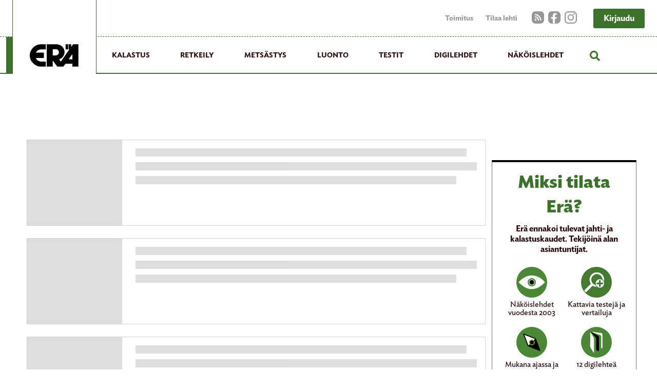

--- FILE ---
content_type: text/plain; charset=utf-8
request_url: https://gto.eralehti.fi/api/v3/firstparty
body_size: 318
content:
{
  "i": "f6f2fc6d-2007-42ff-ac9a-8ae51d147146",
  "r": "eralehti.fi",
  "v": "v3",
  "e": {},
  "k": [],
  "c": []
}